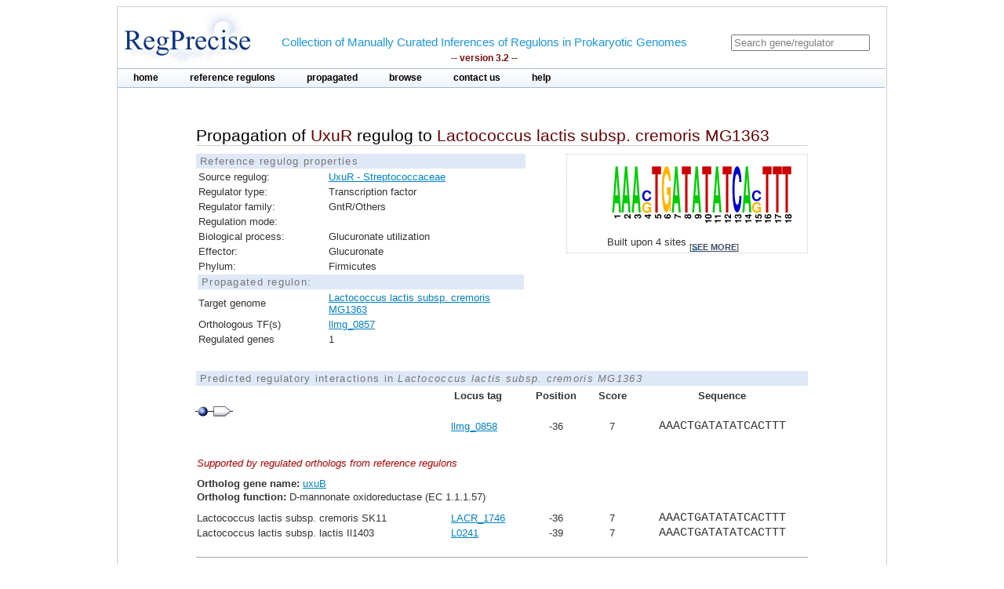

--- FILE ---
content_type: text/html;charset=ISO-8859-1
request_url: https://regprecise.lbl.gov/propagated_regulon.jsp?pg_regulon_id=33191
body_size: 2594
content:

<?xml version="1.0" encoding="ISO-8859-1" ?>

<!DOCTYPE html PUBLIC "-//W3C//DTD XHTML 1.0 Transitional//EN" "http://www.w3.org/TR/xhtml1/DTD/xhtml1-transitional.dtd">




























<html xmlns="http://www.w3.org/1999/xhtml">
<head>
<meta http-equiv="Content-Type" content="text/html; charset=ISO-8859-1" />
<title>Propagation of UxuR regulog to Lactococcus lactis subsp. cremoris MG1363</title>
<link rel="stylesheet" type="text/css" href="styles/base.css" />
<style type="text/css">

#content{
	margin-left: 100px;
	margin-right: 100px;
}

h1 {
	font-size: 1em;
	border-bottom: 1px solid #AAA;
}

.support_regulog{
	border-left:  solid 50px #FFF;
	/*background: #EEE;*/		
	/*padding-left: 50px;*/
}

.no_reg{
	color: red; 
}

</style>

</head>
<body>
<div id="page">
	<!-- Start header -->
<div class="wrapper">


<!-- Global site tag (gtag.js) - Google Analytics -->
<script async
	src="https://www.googletagmanager.com/gtag/js?id=UA-172052718-2"></script>
<script>
	window.dataLayer = window.dataLayer || [];
	function gtag() {
		dataLayer.push(arguments);
	}
	gtag('js', new Date());

	gtag('config', 'UA-172052718-2');
</script>
</html>

<!-- ENIGMA -->
<!-- Global site tag (gtag.js) - Google Analytics -->
<script async
	src="https://www.googletagmanager.com/gtag/js?id=UA-44930407-2"></script>
<script>
	window.dataLayer = window.dataLayer || [];
	function gtag() {
		dataLayer.push(arguments);
	}
	gtag('js', new Date());

	gtag('config', 'UA-44930407-2');
</script>


	<div class="header">	
    
	            <div class="logo"><a href="index.jsp"><img src="images/regprecise_logo.gif" alt="Regprecise Logo"/></a></div>
                
                <h1 class="slogan"> Collection of Manually Curated Inferences of Regulons in Prokaryotic Genomes
                	<div class="version">-- version 3.2 --</div> 
                </h1>
		         <div id="searchblock">
  				<form method="post" action="search.jsp" id="searchform">
    				<input type="text" onfocus="if(!this._haschanged){this.value=''};this._haschanged=true;" value="Search gene/regulator" title="Search regulator" name="name" style="color: gray;"/>
  				</form>

        		</div>
        <!-- Start main_nav -->
        	<div id="main_nav">
                <ul>
                    	<li class="notselected"><a href="index.jsp" id="home">home</a></li>
                    	<li class="notselected"><a href="collections.jsp" id="customalignment">reference regulons</a></li>
                    	<li class="notselected"><a href="propagations.jsp">propagated</a></li>
                    	<li class="notselected"><a href="browse_regulogs.jsp" id="browse">browse</a></li>    
                    	<li class="notselected"><a href="contacts.jsp" id="contact">contact us</a></li>
                    	<li class="notselected"><a href="help.jsp" id="help">help</a></li>
                </ul>
        	</div>
<!-- END main_nav -->

	</div>
</div>
<div class="clear"></div>
<!-- End header -->

	<div id="content">

		<div class="introduction">
				<h1>Propagation of <span class="titleItem">UxuR</span> regulog to <span class="titleItem">Lactococcus lactis subsp. cremoris MG1363</span></h1>	
		</div>


		



		
			
<div id="propblock">
						<table class="proptbl">
						<caption class="tbl_caption">Reference regulog properties</caption>
						<tbody>
							<tr>
								<td class="first">Source regulog:</td>
								<td><a href="regulog.jsp?regulog_id=4729">UxuR - Streptococcaceae</a></td>
							</tr>
							<tr>
								<td class="first">Regulator type:</td>
								<td>Transcription factor</td>
							</tr>
							<tr>
								<td class="first">Regulator family:</td>
								<td>GntR/Others</td>
							</tr>
							<tr>
								<td class="first">Regulation mode:</td>
								<td></td>
							</tr>
							<tr>
								<td class="first">Biological process:</td>
								<td>Glucuronate utilization</td>
							</tr>
							<tr>
								<td class="first">Effector:</td>
								<td>Glucuronate</td>
							</tr>
							<tr>
								<td class="first">Phylum:</td>
								<td>Firmicutes</td>
							</tr>
							<tr>
								<td colspan="2" class="tbl_caption">Propagated regulon:</td>
							</tr>
							<tr>
									<td>Target genome</td>
									<td>
										<a href="propagated_genome.jsp?pgp_collection_id=12&genome_id=207">Lactococcus lactis subsp. cremoris MG1363</a>
									</td>
							</tr>
							<tr>
								<td>Orthologous TF(s)</td> 
								<td>
									<a href="http://www.microbesonline.org/cgi-bin/fetchLocus.cgi?locus=2126324&disp=0">llmg_0857</a>
								</td>
							</tr>
							<tr>
								<td>Regulated genes</td>
								<td>1</td>
							</tr>


						</tbody>
						</table>
			</div>
				

	
		



			<div id="logoblock">
					<img src="logos/4729_large.png" /> 
					<div id="logofooter">Built upon 4 sites 
						<span class="more">[<a href="sites.jsp?regulog_id=4729">see more</a>]</span>
					</div>
			</div>





		<div class="clear"></div> 	
		<div class="vspace_separator"></div>	
		

		<table id="operontbl" cellspacing="0">
					<caption class="tbl_caption">Predicted regulatory interactions in <i>Lactococcus lactis subsp. cremoris MG1363</i></caption>
					<thead>
						<tr>
							<th></th>
							<th style="text-align: left">Locus tag</th>
							<th>Position</th>
							<th>Score</th>
							<th>Sequence</th>
						</tr>
					</thead>
					<tbody style="padding: 0; margin: 0;">
						
						<tr>
							<td colspan="5" style="text-align: left">					
        						<div class="operon">
        							
									<div class="tooltip">
										<div class="site_img"></div>
										<span> Position: -36<br/>Score: 7<br/>Sequence: AAACTGATATATCACTTT
										</span> 
									</div>        				        				
        							
									<div class="tooltip">
		        						<div class="gene_img"></div>
										<span> Locus tag: llmg_0858
										</span> 
									</div>        						        				
        						</div>
															
							</td>
						</tr>							
 					   
						
						<tr>							
							<td></td>
							<td style="text-align: left" class="">
								<a href="http://www.microbesonline.org/cgi-bin/fetchLocus.cgi?locus=2126325&disp=0">
								llmg_0858 </a>
							</td>
							<td >-36</td>
							<td >7</td>
							<td class="sequence ">AAACTGATATATCACTTT</td>
						</tr>
 						

						<tr class="support_regulog">
							<td colspan="5" style="text-align: left;  padding-bottom: 10px; padding-top: 30px">
								<span style="font-style:italic; color: #A00;">Supported by regulated orthologs from reference regulons</span>
								
							</td>
						</tr>
						

						<tr class="support_regulog">
							<td colspan="5" style="text-align: left; ">
								<span style="font-weight:bold">Ortholog gene name:</span> <a href="ort_operons.jsp?project_id=4729&ort_id=1345148">uxuB</a> 
							</td>
						</tr>						
						<tr class="support_regulog">
							<td colspan="5" style="text-align: left; padding-bottom: 10px;">
								<span style="font-weight:bold">Ortholog function:</span>  D-mannonate oxidoreductase (EC 1.1.1.57)
							</td>
						</tr>						
						
						

 					   
						<tr>
							<td style="text-align: left" >
															
									Lactococcus lactis subsp. cremoris SK11
								
							</td>	
							<td style="text-align: left">
								
									<a href="http://www.microbesonline.org/cgi-bin/fetchLocus.cgi?locus=1789033&disp=0">LACR_1746</a>
															
							</td>
							<td class="">-36</td>
							<td class="">7</td>
							<td class="sequence ">AAACTGATATATCACTTT</td>
						</tr>
 						

						

 					   
						<tr>
							<td style="text-align: left" >
															
									Lactococcus lactis subsp. lactis Il1403
								
							</td>	
							<td style="text-align: left">
								
									<a href="http://www.microbesonline.org/cgi-bin/fetchLocus.cgi?locus=78440&disp=0">L0241</a>
															
							</td>
							<td class="">-39</td>
							<td class="">7</td>
							<td class="sequence ">AAACTGATATATCACTTT</td>
						</tr>
 						

						
						<tr>
							<td colspan="5" style="padding-bottom: 20px; border-bottom: solid 1px #AAA">
							</td>
						</tr>

						
					</tbody>
		</table>
	</div>
	
            <!-- Start Footer -->
                
<div class="clear"></div>            
                <div class="footer_divider"></div>
                <div class="footer">&#169; 2009-2020 RegPrecise</div>
				<div style="height:1px;background-color:#CCCCCC;"></div>
            <!-- End Footer -->

</div>
</body>
</html>